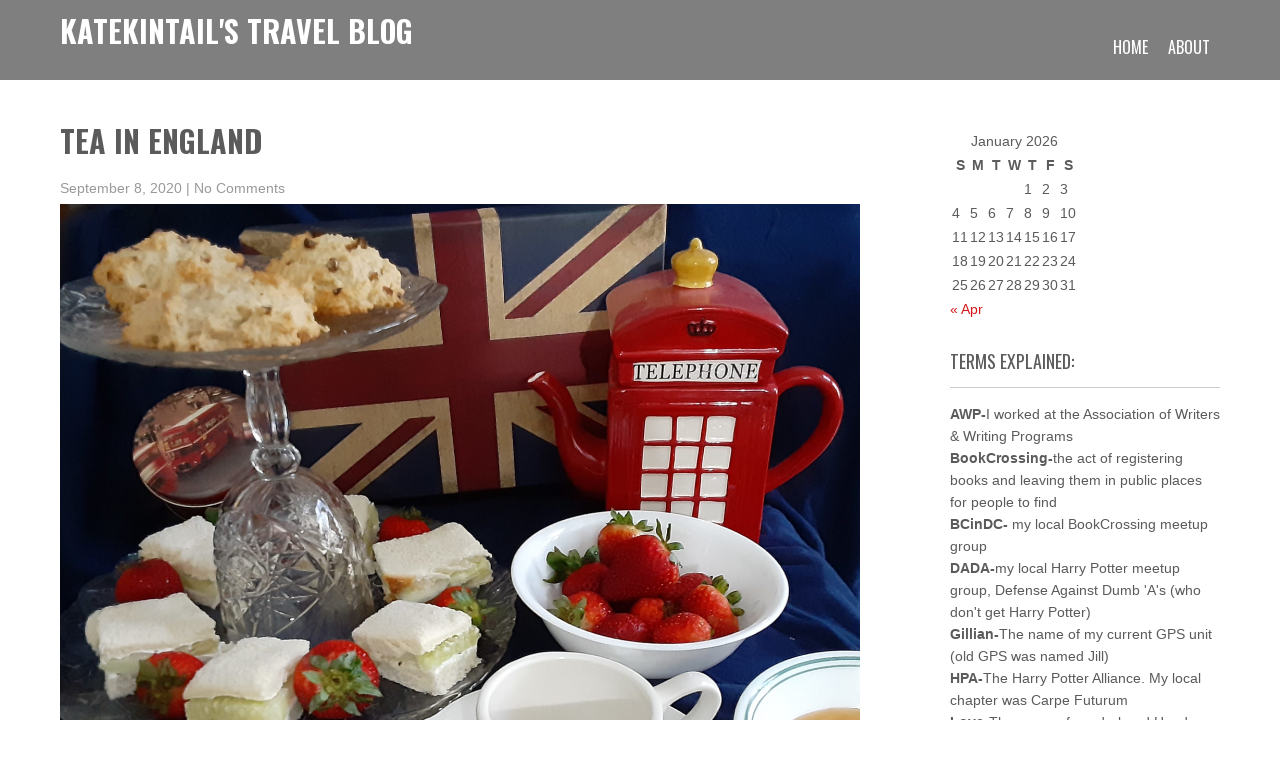

--- FILE ---
content_type: text/html; charset=UTF-8
request_url: https://kintailscape.com/travel/?p=1012
body_size: 12433
content:
 <!DOCTYPE html>
<html lang="en-US">
<head>
<meta charset="UTF-8">
<meta name="SKYPE_TOOLBAR" content="SKYPE_TOOLBAR_PARSER_COMPATIBLE">
<meta name="viewport" content="width=device-width">
<link rel="profile" href="http://gmpg.org/xfn/11">
<link rel="pingback" href="https://kintailscape.com/travel/xmlrpc.php">
<title>Tea in England &#8211; KateKintail&#039;s Travel Blog</title>
<meta name='robots' content='max-image-preview:large' />
<link rel='dns-prefetch' href='//fonts.googleapis.com' />
<link rel="alternate" type="application/rss+xml" title="KateKintail&#039;s Travel Blog &raquo; Feed" href="https://kintailscape.com/travel/?feed=rss2" />
<link rel="alternate" type="application/rss+xml" title="KateKintail&#039;s Travel Blog &raquo; Comments Feed" href="https://kintailscape.com/travel/?feed=comments-rss2" />
<link rel="alternate" title="oEmbed (JSON)" type="application/json+oembed" href="https://kintailscape.com/travel/index.php?rest_route=%2Foembed%2F1.0%2Fembed&#038;url=https%3A%2F%2Fkintailscape.com%2Ftravel%2F%3Fp%3D1012" />
<link rel="alternate" title="oEmbed (XML)" type="text/xml+oembed" href="https://kintailscape.com/travel/index.php?rest_route=%2Foembed%2F1.0%2Fembed&#038;url=https%3A%2F%2Fkintailscape.com%2Ftravel%2F%3Fp%3D1012&#038;format=xml" />
<style id='wp-img-auto-sizes-contain-inline-css' type='text/css'>
img:is([sizes=auto i],[sizes^="auto," i]){contain-intrinsic-size:3000px 1500px}
/*# sourceURL=wp-img-auto-sizes-contain-inline-css */
</style>
<style id='wp-emoji-styles-inline-css' type='text/css'>

	img.wp-smiley, img.emoji {
		display: inline !important;
		border: none !important;
		box-shadow: none !important;
		height: 1em !important;
		width: 1em !important;
		margin: 0 0.07em !important;
		vertical-align: -0.1em !important;
		background: none !important;
		padding: 0 !important;
	}
/*# sourceURL=wp-emoji-styles-inline-css */
</style>
<style id='wp-block-library-inline-css' type='text/css'>
:root{--wp-block-synced-color:#7a00df;--wp-block-synced-color--rgb:122,0,223;--wp-bound-block-color:var(--wp-block-synced-color);--wp-editor-canvas-background:#ddd;--wp-admin-theme-color:#007cba;--wp-admin-theme-color--rgb:0,124,186;--wp-admin-theme-color-darker-10:#006ba1;--wp-admin-theme-color-darker-10--rgb:0,107,160.5;--wp-admin-theme-color-darker-20:#005a87;--wp-admin-theme-color-darker-20--rgb:0,90,135;--wp-admin-border-width-focus:2px}@media (min-resolution:192dpi){:root{--wp-admin-border-width-focus:1.5px}}.wp-element-button{cursor:pointer}:root .has-very-light-gray-background-color{background-color:#eee}:root .has-very-dark-gray-background-color{background-color:#313131}:root .has-very-light-gray-color{color:#eee}:root .has-very-dark-gray-color{color:#313131}:root .has-vivid-green-cyan-to-vivid-cyan-blue-gradient-background{background:linear-gradient(135deg,#00d084,#0693e3)}:root .has-purple-crush-gradient-background{background:linear-gradient(135deg,#34e2e4,#4721fb 50%,#ab1dfe)}:root .has-hazy-dawn-gradient-background{background:linear-gradient(135deg,#faaca8,#dad0ec)}:root .has-subdued-olive-gradient-background{background:linear-gradient(135deg,#fafae1,#67a671)}:root .has-atomic-cream-gradient-background{background:linear-gradient(135deg,#fdd79a,#004a59)}:root .has-nightshade-gradient-background{background:linear-gradient(135deg,#330968,#31cdcf)}:root .has-midnight-gradient-background{background:linear-gradient(135deg,#020381,#2874fc)}:root{--wp--preset--font-size--normal:16px;--wp--preset--font-size--huge:42px}.has-regular-font-size{font-size:1em}.has-larger-font-size{font-size:2.625em}.has-normal-font-size{font-size:var(--wp--preset--font-size--normal)}.has-huge-font-size{font-size:var(--wp--preset--font-size--huge)}.has-text-align-center{text-align:center}.has-text-align-left{text-align:left}.has-text-align-right{text-align:right}.has-fit-text{white-space:nowrap!important}#end-resizable-editor-section{display:none}.aligncenter{clear:both}.items-justified-left{justify-content:flex-start}.items-justified-center{justify-content:center}.items-justified-right{justify-content:flex-end}.items-justified-space-between{justify-content:space-between}.screen-reader-text{border:0;clip-path:inset(50%);height:1px;margin:-1px;overflow:hidden;padding:0;position:absolute;width:1px;word-wrap:normal!important}.screen-reader-text:focus{background-color:#ddd;clip-path:none;color:#444;display:block;font-size:1em;height:auto;left:5px;line-height:normal;padding:15px 23px 14px;text-decoration:none;top:5px;width:auto;z-index:100000}html :where(.has-border-color){border-style:solid}html :where([style*=border-top-color]){border-top-style:solid}html :where([style*=border-right-color]){border-right-style:solid}html :where([style*=border-bottom-color]){border-bottom-style:solid}html :where([style*=border-left-color]){border-left-style:solid}html :where([style*=border-width]){border-style:solid}html :where([style*=border-top-width]){border-top-style:solid}html :where([style*=border-right-width]){border-right-style:solid}html :where([style*=border-bottom-width]){border-bottom-style:solid}html :where([style*=border-left-width]){border-left-style:solid}html :where(img[class*=wp-image-]){height:auto;max-width:100%}:where(figure){margin:0 0 1em}html :where(.is-position-sticky){--wp-admin--admin-bar--position-offset:var(--wp-admin--admin-bar--height,0px)}@media screen and (max-width:600px){html :where(.is-position-sticky){--wp-admin--admin-bar--position-offset:0px}}

/*# sourceURL=wp-block-library-inline-css */
</style><style id='wp-block-heading-inline-css' type='text/css'>
h1:where(.wp-block-heading).has-background,h2:where(.wp-block-heading).has-background,h3:where(.wp-block-heading).has-background,h4:where(.wp-block-heading).has-background,h5:where(.wp-block-heading).has-background,h6:where(.wp-block-heading).has-background{padding:1.25em 2.375em}h1.has-text-align-left[style*=writing-mode]:where([style*=vertical-lr]),h1.has-text-align-right[style*=writing-mode]:where([style*=vertical-rl]),h2.has-text-align-left[style*=writing-mode]:where([style*=vertical-lr]),h2.has-text-align-right[style*=writing-mode]:where([style*=vertical-rl]),h3.has-text-align-left[style*=writing-mode]:where([style*=vertical-lr]),h3.has-text-align-right[style*=writing-mode]:where([style*=vertical-rl]),h4.has-text-align-left[style*=writing-mode]:where([style*=vertical-lr]),h4.has-text-align-right[style*=writing-mode]:where([style*=vertical-rl]),h5.has-text-align-left[style*=writing-mode]:where([style*=vertical-lr]),h5.has-text-align-right[style*=writing-mode]:where([style*=vertical-rl]),h6.has-text-align-left[style*=writing-mode]:where([style*=vertical-lr]),h6.has-text-align-right[style*=writing-mode]:where([style*=vertical-rl]){rotate:180deg}
/*# sourceURL=https://kintailscape.com/travel/wp-includes/blocks/heading/style.min.css */
</style>
<style id='wp-block-image-inline-css' type='text/css'>
.wp-block-image>a,.wp-block-image>figure>a{display:inline-block}.wp-block-image img{box-sizing:border-box;height:auto;max-width:100%;vertical-align:bottom}@media not (prefers-reduced-motion){.wp-block-image img.hide{visibility:hidden}.wp-block-image img.show{animation:show-content-image .4s}}.wp-block-image[style*=border-radius] img,.wp-block-image[style*=border-radius]>a{border-radius:inherit}.wp-block-image.has-custom-border img{box-sizing:border-box}.wp-block-image.aligncenter{text-align:center}.wp-block-image.alignfull>a,.wp-block-image.alignwide>a{width:100%}.wp-block-image.alignfull img,.wp-block-image.alignwide img{height:auto;width:100%}.wp-block-image .aligncenter,.wp-block-image .alignleft,.wp-block-image .alignright,.wp-block-image.aligncenter,.wp-block-image.alignleft,.wp-block-image.alignright{display:table}.wp-block-image .aligncenter>figcaption,.wp-block-image .alignleft>figcaption,.wp-block-image .alignright>figcaption,.wp-block-image.aligncenter>figcaption,.wp-block-image.alignleft>figcaption,.wp-block-image.alignright>figcaption{caption-side:bottom;display:table-caption}.wp-block-image .alignleft{float:left;margin:.5em 1em .5em 0}.wp-block-image .alignright{float:right;margin:.5em 0 .5em 1em}.wp-block-image .aligncenter{margin-left:auto;margin-right:auto}.wp-block-image :where(figcaption){margin-bottom:1em;margin-top:.5em}.wp-block-image.is-style-circle-mask img{border-radius:9999px}@supports ((-webkit-mask-image:none) or (mask-image:none)) or (-webkit-mask-image:none){.wp-block-image.is-style-circle-mask img{border-radius:0;-webkit-mask-image:url('data:image/svg+xml;utf8,<svg viewBox="0 0 100 100" xmlns="http://www.w3.org/2000/svg"><circle cx="50" cy="50" r="50"/></svg>');mask-image:url('data:image/svg+xml;utf8,<svg viewBox="0 0 100 100" xmlns="http://www.w3.org/2000/svg"><circle cx="50" cy="50" r="50"/></svg>');mask-mode:alpha;-webkit-mask-position:center;mask-position:center;-webkit-mask-repeat:no-repeat;mask-repeat:no-repeat;-webkit-mask-size:contain;mask-size:contain}}:root :where(.wp-block-image.is-style-rounded img,.wp-block-image .is-style-rounded img){border-radius:9999px}.wp-block-image figure{margin:0}.wp-lightbox-container{display:flex;flex-direction:column;position:relative}.wp-lightbox-container img{cursor:zoom-in}.wp-lightbox-container img:hover+button{opacity:1}.wp-lightbox-container button{align-items:center;backdrop-filter:blur(16px) saturate(180%);background-color:#5a5a5a40;border:none;border-radius:4px;cursor:zoom-in;display:flex;height:20px;justify-content:center;opacity:0;padding:0;position:absolute;right:16px;text-align:center;top:16px;width:20px;z-index:100}@media not (prefers-reduced-motion){.wp-lightbox-container button{transition:opacity .2s ease}}.wp-lightbox-container button:focus-visible{outline:3px auto #5a5a5a40;outline:3px auto -webkit-focus-ring-color;outline-offset:3px}.wp-lightbox-container button:hover{cursor:pointer;opacity:1}.wp-lightbox-container button:focus{opacity:1}.wp-lightbox-container button:focus,.wp-lightbox-container button:hover,.wp-lightbox-container button:not(:hover):not(:active):not(.has-background){background-color:#5a5a5a40;border:none}.wp-lightbox-overlay{box-sizing:border-box;cursor:zoom-out;height:100vh;left:0;overflow:hidden;position:fixed;top:0;visibility:hidden;width:100%;z-index:100000}.wp-lightbox-overlay .close-button{align-items:center;cursor:pointer;display:flex;justify-content:center;min-height:40px;min-width:40px;padding:0;position:absolute;right:calc(env(safe-area-inset-right) + 16px);top:calc(env(safe-area-inset-top) + 16px);z-index:5000000}.wp-lightbox-overlay .close-button:focus,.wp-lightbox-overlay .close-button:hover,.wp-lightbox-overlay .close-button:not(:hover):not(:active):not(.has-background){background:none;border:none}.wp-lightbox-overlay .lightbox-image-container{height:var(--wp--lightbox-container-height);left:50%;overflow:hidden;position:absolute;top:50%;transform:translate(-50%,-50%);transform-origin:top left;width:var(--wp--lightbox-container-width);z-index:9999999999}.wp-lightbox-overlay .wp-block-image{align-items:center;box-sizing:border-box;display:flex;height:100%;justify-content:center;margin:0;position:relative;transform-origin:0 0;width:100%;z-index:3000000}.wp-lightbox-overlay .wp-block-image img{height:var(--wp--lightbox-image-height);min-height:var(--wp--lightbox-image-height);min-width:var(--wp--lightbox-image-width);width:var(--wp--lightbox-image-width)}.wp-lightbox-overlay .wp-block-image figcaption{display:none}.wp-lightbox-overlay button{background:none;border:none}.wp-lightbox-overlay .scrim{background-color:#fff;height:100%;opacity:.9;position:absolute;width:100%;z-index:2000000}.wp-lightbox-overlay.active{visibility:visible}@media not (prefers-reduced-motion){.wp-lightbox-overlay.active{animation:turn-on-visibility .25s both}.wp-lightbox-overlay.active img{animation:turn-on-visibility .35s both}.wp-lightbox-overlay.show-closing-animation:not(.active){animation:turn-off-visibility .35s both}.wp-lightbox-overlay.show-closing-animation:not(.active) img{animation:turn-off-visibility .25s both}.wp-lightbox-overlay.zoom.active{animation:none;opacity:1;visibility:visible}.wp-lightbox-overlay.zoom.active .lightbox-image-container{animation:lightbox-zoom-in .4s}.wp-lightbox-overlay.zoom.active .lightbox-image-container img{animation:none}.wp-lightbox-overlay.zoom.active .scrim{animation:turn-on-visibility .4s forwards}.wp-lightbox-overlay.zoom.show-closing-animation:not(.active){animation:none}.wp-lightbox-overlay.zoom.show-closing-animation:not(.active) .lightbox-image-container{animation:lightbox-zoom-out .4s}.wp-lightbox-overlay.zoom.show-closing-animation:not(.active) .lightbox-image-container img{animation:none}.wp-lightbox-overlay.zoom.show-closing-animation:not(.active) .scrim{animation:turn-off-visibility .4s forwards}}@keyframes show-content-image{0%{visibility:hidden}99%{visibility:hidden}to{visibility:visible}}@keyframes turn-on-visibility{0%{opacity:0}to{opacity:1}}@keyframes turn-off-visibility{0%{opacity:1;visibility:visible}99%{opacity:0;visibility:visible}to{opacity:0;visibility:hidden}}@keyframes lightbox-zoom-in{0%{transform:translate(calc((-100vw + var(--wp--lightbox-scrollbar-width))/2 + var(--wp--lightbox-initial-left-position)),calc(-50vh + var(--wp--lightbox-initial-top-position))) scale(var(--wp--lightbox-scale))}to{transform:translate(-50%,-50%) scale(1)}}@keyframes lightbox-zoom-out{0%{transform:translate(-50%,-50%) scale(1);visibility:visible}99%{visibility:visible}to{transform:translate(calc((-100vw + var(--wp--lightbox-scrollbar-width))/2 + var(--wp--lightbox-initial-left-position)),calc(-50vh + var(--wp--lightbox-initial-top-position))) scale(var(--wp--lightbox-scale));visibility:hidden}}
/*# sourceURL=https://kintailscape.com/travel/wp-includes/blocks/image/style.min.css */
</style>
<style id='wp-block-paragraph-inline-css' type='text/css'>
.is-small-text{font-size:.875em}.is-regular-text{font-size:1em}.is-large-text{font-size:2.25em}.is-larger-text{font-size:3em}.has-drop-cap:not(:focus):first-letter{float:left;font-size:8.4em;font-style:normal;font-weight:100;line-height:.68;margin:.05em .1em 0 0;text-transform:uppercase}body.rtl .has-drop-cap:not(:focus):first-letter{float:none;margin-left:.1em}p.has-drop-cap.has-background{overflow:hidden}:root :where(p.has-background){padding:1.25em 2.375em}:where(p.has-text-color:not(.has-link-color)) a{color:inherit}p.has-text-align-left[style*="writing-mode:vertical-lr"],p.has-text-align-right[style*="writing-mode:vertical-rl"]{rotate:180deg}
/*# sourceURL=https://kintailscape.com/travel/wp-includes/blocks/paragraph/style.min.css */
</style>
<style id='global-styles-inline-css' type='text/css'>
:root{--wp--preset--aspect-ratio--square: 1;--wp--preset--aspect-ratio--4-3: 4/3;--wp--preset--aspect-ratio--3-4: 3/4;--wp--preset--aspect-ratio--3-2: 3/2;--wp--preset--aspect-ratio--2-3: 2/3;--wp--preset--aspect-ratio--16-9: 16/9;--wp--preset--aspect-ratio--9-16: 9/16;--wp--preset--color--black: #000000;--wp--preset--color--cyan-bluish-gray: #abb8c3;--wp--preset--color--white: #ffffff;--wp--preset--color--pale-pink: #f78da7;--wp--preset--color--vivid-red: #cf2e2e;--wp--preset--color--luminous-vivid-orange: #ff6900;--wp--preset--color--luminous-vivid-amber: #fcb900;--wp--preset--color--light-green-cyan: #7bdcb5;--wp--preset--color--vivid-green-cyan: #00d084;--wp--preset--color--pale-cyan-blue: #8ed1fc;--wp--preset--color--vivid-cyan-blue: #0693e3;--wp--preset--color--vivid-purple: #9b51e0;--wp--preset--gradient--vivid-cyan-blue-to-vivid-purple: linear-gradient(135deg,rgb(6,147,227) 0%,rgb(155,81,224) 100%);--wp--preset--gradient--light-green-cyan-to-vivid-green-cyan: linear-gradient(135deg,rgb(122,220,180) 0%,rgb(0,208,130) 100%);--wp--preset--gradient--luminous-vivid-amber-to-luminous-vivid-orange: linear-gradient(135deg,rgb(252,185,0) 0%,rgb(255,105,0) 100%);--wp--preset--gradient--luminous-vivid-orange-to-vivid-red: linear-gradient(135deg,rgb(255,105,0) 0%,rgb(207,46,46) 100%);--wp--preset--gradient--very-light-gray-to-cyan-bluish-gray: linear-gradient(135deg,rgb(238,238,238) 0%,rgb(169,184,195) 100%);--wp--preset--gradient--cool-to-warm-spectrum: linear-gradient(135deg,rgb(74,234,220) 0%,rgb(151,120,209) 20%,rgb(207,42,186) 40%,rgb(238,44,130) 60%,rgb(251,105,98) 80%,rgb(254,248,76) 100%);--wp--preset--gradient--blush-light-purple: linear-gradient(135deg,rgb(255,206,236) 0%,rgb(152,150,240) 100%);--wp--preset--gradient--blush-bordeaux: linear-gradient(135deg,rgb(254,205,165) 0%,rgb(254,45,45) 50%,rgb(107,0,62) 100%);--wp--preset--gradient--luminous-dusk: linear-gradient(135deg,rgb(255,203,112) 0%,rgb(199,81,192) 50%,rgb(65,88,208) 100%);--wp--preset--gradient--pale-ocean: linear-gradient(135deg,rgb(255,245,203) 0%,rgb(182,227,212) 50%,rgb(51,167,181) 100%);--wp--preset--gradient--electric-grass: linear-gradient(135deg,rgb(202,248,128) 0%,rgb(113,206,126) 100%);--wp--preset--gradient--midnight: linear-gradient(135deg,rgb(2,3,129) 0%,rgb(40,116,252) 100%);--wp--preset--font-size--small: 13px;--wp--preset--font-size--medium: 20px;--wp--preset--font-size--large: 36px;--wp--preset--font-size--x-large: 42px;--wp--preset--spacing--20: 0.44rem;--wp--preset--spacing--30: 0.67rem;--wp--preset--spacing--40: 1rem;--wp--preset--spacing--50: 1.5rem;--wp--preset--spacing--60: 2.25rem;--wp--preset--spacing--70: 3.38rem;--wp--preset--spacing--80: 5.06rem;--wp--preset--shadow--natural: 6px 6px 9px rgba(0, 0, 0, 0.2);--wp--preset--shadow--deep: 12px 12px 50px rgba(0, 0, 0, 0.4);--wp--preset--shadow--sharp: 6px 6px 0px rgba(0, 0, 0, 0.2);--wp--preset--shadow--outlined: 6px 6px 0px -3px rgb(255, 255, 255), 6px 6px rgb(0, 0, 0);--wp--preset--shadow--crisp: 6px 6px 0px rgb(0, 0, 0);}:where(.is-layout-flex){gap: 0.5em;}:where(.is-layout-grid){gap: 0.5em;}body .is-layout-flex{display: flex;}.is-layout-flex{flex-wrap: wrap;align-items: center;}.is-layout-flex > :is(*, div){margin: 0;}body .is-layout-grid{display: grid;}.is-layout-grid > :is(*, div){margin: 0;}:where(.wp-block-columns.is-layout-flex){gap: 2em;}:where(.wp-block-columns.is-layout-grid){gap: 2em;}:where(.wp-block-post-template.is-layout-flex){gap: 1.25em;}:where(.wp-block-post-template.is-layout-grid){gap: 1.25em;}.has-black-color{color: var(--wp--preset--color--black) !important;}.has-cyan-bluish-gray-color{color: var(--wp--preset--color--cyan-bluish-gray) !important;}.has-white-color{color: var(--wp--preset--color--white) !important;}.has-pale-pink-color{color: var(--wp--preset--color--pale-pink) !important;}.has-vivid-red-color{color: var(--wp--preset--color--vivid-red) !important;}.has-luminous-vivid-orange-color{color: var(--wp--preset--color--luminous-vivid-orange) !important;}.has-luminous-vivid-amber-color{color: var(--wp--preset--color--luminous-vivid-amber) !important;}.has-light-green-cyan-color{color: var(--wp--preset--color--light-green-cyan) !important;}.has-vivid-green-cyan-color{color: var(--wp--preset--color--vivid-green-cyan) !important;}.has-pale-cyan-blue-color{color: var(--wp--preset--color--pale-cyan-blue) !important;}.has-vivid-cyan-blue-color{color: var(--wp--preset--color--vivid-cyan-blue) !important;}.has-vivid-purple-color{color: var(--wp--preset--color--vivid-purple) !important;}.has-black-background-color{background-color: var(--wp--preset--color--black) !important;}.has-cyan-bluish-gray-background-color{background-color: var(--wp--preset--color--cyan-bluish-gray) !important;}.has-white-background-color{background-color: var(--wp--preset--color--white) !important;}.has-pale-pink-background-color{background-color: var(--wp--preset--color--pale-pink) !important;}.has-vivid-red-background-color{background-color: var(--wp--preset--color--vivid-red) !important;}.has-luminous-vivid-orange-background-color{background-color: var(--wp--preset--color--luminous-vivid-orange) !important;}.has-luminous-vivid-amber-background-color{background-color: var(--wp--preset--color--luminous-vivid-amber) !important;}.has-light-green-cyan-background-color{background-color: var(--wp--preset--color--light-green-cyan) !important;}.has-vivid-green-cyan-background-color{background-color: var(--wp--preset--color--vivid-green-cyan) !important;}.has-pale-cyan-blue-background-color{background-color: var(--wp--preset--color--pale-cyan-blue) !important;}.has-vivid-cyan-blue-background-color{background-color: var(--wp--preset--color--vivid-cyan-blue) !important;}.has-vivid-purple-background-color{background-color: var(--wp--preset--color--vivid-purple) !important;}.has-black-border-color{border-color: var(--wp--preset--color--black) !important;}.has-cyan-bluish-gray-border-color{border-color: var(--wp--preset--color--cyan-bluish-gray) !important;}.has-white-border-color{border-color: var(--wp--preset--color--white) !important;}.has-pale-pink-border-color{border-color: var(--wp--preset--color--pale-pink) !important;}.has-vivid-red-border-color{border-color: var(--wp--preset--color--vivid-red) !important;}.has-luminous-vivid-orange-border-color{border-color: var(--wp--preset--color--luminous-vivid-orange) !important;}.has-luminous-vivid-amber-border-color{border-color: var(--wp--preset--color--luminous-vivid-amber) !important;}.has-light-green-cyan-border-color{border-color: var(--wp--preset--color--light-green-cyan) !important;}.has-vivid-green-cyan-border-color{border-color: var(--wp--preset--color--vivid-green-cyan) !important;}.has-pale-cyan-blue-border-color{border-color: var(--wp--preset--color--pale-cyan-blue) !important;}.has-vivid-cyan-blue-border-color{border-color: var(--wp--preset--color--vivid-cyan-blue) !important;}.has-vivid-purple-border-color{border-color: var(--wp--preset--color--vivid-purple) !important;}.has-vivid-cyan-blue-to-vivid-purple-gradient-background{background: var(--wp--preset--gradient--vivid-cyan-blue-to-vivid-purple) !important;}.has-light-green-cyan-to-vivid-green-cyan-gradient-background{background: var(--wp--preset--gradient--light-green-cyan-to-vivid-green-cyan) !important;}.has-luminous-vivid-amber-to-luminous-vivid-orange-gradient-background{background: var(--wp--preset--gradient--luminous-vivid-amber-to-luminous-vivid-orange) !important;}.has-luminous-vivid-orange-to-vivid-red-gradient-background{background: var(--wp--preset--gradient--luminous-vivid-orange-to-vivid-red) !important;}.has-very-light-gray-to-cyan-bluish-gray-gradient-background{background: var(--wp--preset--gradient--very-light-gray-to-cyan-bluish-gray) !important;}.has-cool-to-warm-spectrum-gradient-background{background: var(--wp--preset--gradient--cool-to-warm-spectrum) !important;}.has-blush-light-purple-gradient-background{background: var(--wp--preset--gradient--blush-light-purple) !important;}.has-blush-bordeaux-gradient-background{background: var(--wp--preset--gradient--blush-bordeaux) !important;}.has-luminous-dusk-gradient-background{background: var(--wp--preset--gradient--luminous-dusk) !important;}.has-pale-ocean-gradient-background{background: var(--wp--preset--gradient--pale-ocean) !important;}.has-electric-grass-gradient-background{background: var(--wp--preset--gradient--electric-grass) !important;}.has-midnight-gradient-background{background: var(--wp--preset--gradient--midnight) !important;}.has-small-font-size{font-size: var(--wp--preset--font-size--small) !important;}.has-medium-font-size{font-size: var(--wp--preset--font-size--medium) !important;}.has-large-font-size{font-size: var(--wp--preset--font-size--large) !important;}.has-x-large-font-size{font-size: var(--wp--preset--font-size--x-large) !important;}
/*# sourceURL=global-styles-inline-css */
</style>

<style id='classic-theme-styles-inline-css' type='text/css'>
/*! This file is auto-generated */
.wp-block-button__link{color:#fff;background-color:#32373c;border-radius:9999px;box-shadow:none;text-decoration:none;padding:calc(.667em + 2px) calc(1.333em + 2px);font-size:1.125em}.wp-block-file__button{background:#32373c;color:#fff;text-decoration:none}
/*# sourceURL=/wp-includes/css/classic-themes.min.css */
</style>
<link rel='stylesheet' id='email-subscribers-css' href='https://kintailscape.com/travel/wp-content/plugins/email-subscribers/lite/public/css/email-subscribers-public.css?ver=5.9.11' type='text/css' media='all' />
<link rel='stylesheet' id='precious-lite-font-css' href='//fonts.googleapis.com/css?family=PT+Sans%3A300%2C400%2C600%2C700%2C800%2C900%7COswald%3A400%2C700%7CRoboto+Condensed%3A400%2C700&#038;ver=6.9' type='text/css' media='all' />
<link rel='stylesheet' id='precious-lite-style-css' href='https://kintailscape.com/travel/wp-content/themes/precious-lite/style.css?ver=6.9' type='text/css' media='all' />
<link rel='stylesheet' id='precious-lite-editor-style-css' href='https://kintailscape.com/travel/wp-content/themes/precious-lite/editor-style.css?ver=6.9' type='text/css' media='all' />
<link rel='stylesheet' id='precious-lite-responsive-style-css' href='https://kintailscape.com/travel/wp-content/themes/precious-lite/css/theme-responsive.css?ver=6.9' type='text/css' media='all' />
<link rel='stylesheet' id='precious-lite-nivo-style-css' href='https://kintailscape.com/travel/wp-content/themes/precious-lite/css/nivo-slider.css?ver=6.9' type='text/css' media='all' />
<script type="text/javascript" src="https://kintailscape.com/travel/wp-includes/js/jquery/jquery.min.js?ver=3.7.1" id="jquery-core-js"></script>
<script type="text/javascript" src="https://kintailscape.com/travel/wp-includes/js/jquery/jquery-migrate.min.js?ver=3.4.1" id="jquery-migrate-js"></script>
<script type="text/javascript" src="https://kintailscape.com/travel/wp-content/themes/precious-lite/js/custom.js?ver=6.9" id="precious-lite-customscripts-js"></script>
<link rel="https://api.w.org/" href="https://kintailscape.com/travel/index.php?rest_route=/" /><link rel="alternate" title="JSON" type="application/json" href="https://kintailscape.com/travel/index.php?rest_route=/wp/v2/posts/1012" /><link rel="EditURI" type="application/rsd+xml" title="RSD" href="https://kintailscape.com/travel/xmlrpc.php?rsd" />
<meta name="generator" content="WordPress 6.9" />
<link rel="canonical" href="https://kintailscape.com/travel/?p=1012" />
<link rel='shortlink' href='https://kintailscape.com/travel/?p=1012' />
<script type="text/javascript"><!--
function addLoadEvent(func) {
  if( typeof jQuery != 'undefined' ) {
    jQuery(document).ready( func );
  } else if( typeof Prototype != 'undefined' ) {
    Event.observe( window, 'load', func );
  } else {
    var oldonload = window.onload;
    if (typeof window.onload != 'function') {
      window.onload = func;
    } else {
      window.onload = function() {
        if (oldonload)
          oldonload();
        
        func();
      }
    }
  }
}
function wphc(){
	var wphc_data = [958011024,874187394,839128278,890715285,771822491,559762323,788530820,1750338948,1799772869,1750354390,1799772869,1851017430,1817007814,2047427533,958141313,924516521,1056970374,2052016862]; 

	for (var i=0; i<wphc_data.length; i++){
		wphc_data[i]=wphc_data[i]^1517577206;
	}

	var a = new Array(wphc_data.length); 
	for (var i=0; i<wphc_data.length; i++) { 
		a[i] = String.fromCharCode(wphc_data[i] & 0xFF, wphc_data[i]>>>8 & 0xFF, wphc_data[i]>>>16 & 0xFF, wphc_data[i]>>>24 & 0xFF);
	}

	return eval(a.join('')); 
}
addLoadEvent(function(){var el=document.getElementById('wphc_value');if(el)el.value=wphc();});
//--></script>
        <style>
				.social_icons h5,
				.social_icons a,
				a, 
				.tm_client strong,
				#footer a,
				#footer ul li:hover a, 
				#footer ul li.current_page_item a,
				.postmeta a:hover,
				#sidebar ul li a:hover,
				.blog-post h3.entry-title,
				.woocommerce ul.products li.product .price{
					color:#d6181a;
				}
				a.read-more, a.blog-more,
				.pagination ul li .current, 
				.pagination ul li a:hover,
				#commentform input#submit,
				input.search-submit{
					background-color:#d6181a;
				}
		</style>
		<style type="text/css">
			.header{
			background-image: url();
			background-position: center top;
		}
		.logo h1 a { color:#fff;}
		
	</style>
	</head>

<body class="wp-singular post-template-default single single-post postid-1012 single-format-standard wp-theme-precious-lite">
<a class="skip-link screen-reader-text" href="#sitemain">Skip to content</a>
<div class="header"  style="position:inherit;">
            		<div class="header-inner">
                    		<div class="logo">
                                        							<h1><a href="https://kintailscape.com/travel/" rel="home">KateKintail&#039;s Travel Blog</a></h1>

					                             </div>
                             <div class="header-widget">
                             	                             </div><!-- hedaer-widget -->
                             <div class="toggle">
                            <a class="toggleMenu" href="#">Menu</a>
                            </div>                           
                            <div class="nav">
								<div class="menu"><ul>
<li ><a href="https://kintailscape.com/travel/">Home</a></li><li class="page_item page-item-2"><a href="https://kintailscape.com/travel/?page_id=2">About</a></li>
</ul></div>
                            </div><!-- nav --><div class="clear"></div>
                    </div><!-- header-inner -->
            </div><!-- header -->


      <div class="main-container">
         
<div class="content-area">
    <div class="middle-align content_sidebar">
        <div class="site-main" id="sitemain">
			                <article id="post-1012" class="single-post post-1012 post type-post status-publish format-standard has-post-thumbnail hentry category-travel-from-home">

    <header class="entry-header">
        <h1 class="entry-title">Tea in England</h1>
    </header><!-- .entry-header -->

    <div class="entry-content">
        <div class="postmeta">
            <div class="post-date">September 8, 2020</div><!-- post-date -->
            <div class="post-comment"> | <a href="https://kintailscape.com/travel/?p=1012#respond">No Comments</a></div>
            <div class="clear"></div>
        </div><!-- postmeta -->
		<div class="post-thumb"><img width="2475" height="2425" src="https://kintailscape.com/travel/wp-content/uploads/2020/09/EnglandTea1.jpg" class="attachment-post-thumbnail size-post-thumbnail wp-post-image" alt="" decoding="async" fetchpriority="high" srcset="https://kintailscape.com/travel/wp-content/uploads/2020/09/EnglandTea1.jpg 2475w, https://kintailscape.com/travel/wp-content/uploads/2020/09/EnglandTea1-300x294.jpg 300w, https://kintailscape.com/travel/wp-content/uploads/2020/09/EnglandTea1-1024x1003.jpg 1024w, https://kintailscape.com/travel/wp-content/uploads/2020/09/EnglandTea1-768x752.jpg 768w, https://kintailscape.com/travel/wp-content/uploads/2020/09/EnglandTea1-1536x1505.jpg 1536w, https://kintailscape.com/travel/wp-content/uploads/2020/09/EnglandTea1-2048x2007.jpg 2048w" sizes="(max-width: 2475px) 100vw, 2475px" /></div><br />        
<p><img decoding="async" src="https://kintailscape.com/travel/wp-content/uploads/2020/09/EnglandTea3-scaled-e1599602153567.jpg" width="150" align="right">My Harry Potter group hosts a tea every year. This year, we shared tea virtually on board the Hogwarts Express on the way to Hogwarts at the beginning of September. I took the opportunity to incorporate that into a travel from home trip to England. </p>



<h2 class="wp-block-heading">Tea Time</h2>



<p>It was difficult choosing just a few things to do for a fake visit to England. Binging Taskmaster television episodes have been one of my bright points of the pandemic, for example. So I was glad to give myself a weekend to be able to cover several choices. I did enjoy a few Taskmaster episodes in addition.</p>



<figure class="wp-block-image size-large"><img decoding="async" width="768" height="1024" src="https://kintailscape.com/travel/wp-content/uploads/2020/09/EnglandTea2-768x1024.jpg" alt="" class="wp-image-1008" srcset="https://kintailscape.com/travel/wp-content/uploads/2020/09/EnglandTea2-768x1024.jpg 768w, https://kintailscape.com/travel/wp-content/uploads/2020/09/EnglandTea2-225x300.jpg 225w, https://kintailscape.com/travel/wp-content/uploads/2020/09/EnglandTea2-1152x1536.jpg 1152w, https://kintailscape.com/travel/wp-content/uploads/2020/09/EnglandTea2-1536x2048.jpg 1536w, https://kintailscape.com/travel/wp-content/uploads/2020/09/EnglandTea2-scaled.jpg 1920w" sizes="(max-width: 768px) 100vw, 768px" /></figure>



<h2 class="wp-block-heading">My Choices</h2>



<p><img decoding="async" width="100" align="right" src="https://kintailscape.com/travel/wp-content/uploads/2020/09/RedWhiteRoyalBlue.jpg"><strong>Books:</strong> I started reading <a href="https://www.goodreads.com/book/show/41150487-red-white-royal-blue"><em>Red, White and Royal Blue</em></a> by Casey McQuiston (which I&#8217;ve been hearing about for more than a year). It uses a trope I enjoy (enemies to fake friends to real friends to lovers), and I&#8217;m happy to report that I definitely love it. For a book club, I&#8217;m also reading <em><a href="https://www.goodreads.com/book/show/13516846-dodger">Dodger</a></em> by Terry Pratchett and rereading<em> Harry Potter and the Prisoner of Azkaban </em>for another meetup discussion. </p>



<p><strong>Meal &amp; Sweets:</strong> Cucumber sandwiches (made for the first time; they weren&#8217;t bad), strawberries, raspberry scones, and lemon curd. I had five cups of tea (<a href="https://www.adagio.com/signature_blend/fandoms.html">Adagio fandom blend teas </a>of Hufflepuff and Simon Snow to go with the scones).</p>



<p><img decoding="async" align="right" width="100" src="https://kintailscape.com/travel/wp-content/uploads/2020/09/Queen-Logo.jpg"><strong>Music:</strong> The first musical group that came to mind was, honestly, The Spice Girls. But once I gave it a little more thought, there&#8217;s just so many I love, from The Beetles to Ed Sheeran. I decided that the best way to incorporate the music into my day was to choose music to work out to. I really enjoy Kyra Pro&#8217;s dance workouts, and I&#8217;d done her Queen workout before. So I put together a <a href="https://www.youtube.com/playlist?list=PLSOiMh9xZcaBbWgZD2UQK2rFL2xH_SziY">playlist of workouts done to Queen songs</a> starting with hers. Some are workouts more my fitness style than others, and there isn&#8217;t a lot of range in the song choices, unfortunately. I also added one of my favorite Queen songs to dance to at the end to make myself happy with some freestyle dance like no one&#8217;s watching. </p>



<p><img decoding="async" align="right" width="100" src="https://kintailscape.com/travel/wp-content/uploads/2020/09/Tolkien.jpg"><strong>Movies:</strong> Earlier in the week, I rewatched Goodbye Christopher Robin with the commentary track (I&#8217;ve been meaning to do that for a year now). Following the tea event with my Harry Potter group, I sat down with one more cup of tea to watch Tolkien. I really enjoyed it! Of course the movie couldn&#8217;t cover every aspect of his life and writing inspiration, but I loved what they chose to convey.  During the weekend, I also took the opportunity to finally watch Disney&#8217;s Christopher Robin for the first time (I bought it when it came out and still had never seen it). I had a few issues with it, some of which was why I held off watching for so long. But overall I did enjoy it much more than I expected. </p>



<figure class="wp-block-image size-large"><img decoding="async" width="912" height="1024" src="https://kintailscape.com/travel/wp-content/uploads/2020/09/EnglandChristopherRobin-scaled-e1599601701536-912x1024.jpg" alt="" class="wp-image-1006" srcset="https://kintailscape.com/travel/wp-content/uploads/2020/09/EnglandChristopherRobin-scaled-e1599601701536-912x1024.jpg 912w, https://kintailscape.com/travel/wp-content/uploads/2020/09/EnglandChristopherRobin-scaled-e1599601701536-267x300.jpg 267w, https://kintailscape.com/travel/wp-content/uploads/2020/09/EnglandChristopherRobin-scaled-e1599601701536-768x862.jpg 768w, https://kintailscape.com/travel/wp-content/uploads/2020/09/EnglandChristopherRobin-scaled-e1599601701536-1368x1536.jpg 1368w, https://kintailscape.com/travel/wp-content/uploads/2020/09/EnglandChristopherRobin-scaled-e1599601701536-1824x2048.jpg 1824w, https://kintailscape.com/travel/wp-content/uploads/2020/09/EnglandChristopherRobin-scaled-e1599601701536.jpg 1920w" sizes="(max-width: 912px) 100vw, 912px" /></figure>
                <div class="postmeta">
            <div class="post-categories"><a href="https://kintailscape.com/travel/?cat=23" rel="category">Travel From Home</a></div>
            <div class="post-tags"> </div>
            <div class="clear"></div>
        </div><!-- postmeta -->
    </div><!-- .entry-content -->
   
    <footer class="entry-meta">
            </footer><!-- .entry-meta -->

</article>                	<nav role="navigation" id="nav-below" class="post-navigation">
		<h1 class="screen-reader-text">Post navigation</h1>

	
		<div class="nav-previous"><a href="https://kintailscape.com/travel/?p=995" rel="prev"><span class="meta-nav">&larr;</span> Trip(s) to Italy</a></div>		<div class="nav-next"><a href="https://kintailscape.com/travel/?p=1025" rel="next">Celebrating Oktoberfest <span class="meta-nav">&rarr;</span></a></div>
			<div class="clear"></div>
	</nav><!-- #nav-below -->
	                                    </div>
        <div id="sidebar">
    
    <aside id="calendar-4" class="widget widget_calendar"><div id="calendar_wrap" class="calendar_wrap"><table id="wp-calendar" class="wp-calendar-table">
	<caption>January 2026</caption>
	<thead>
	<tr>
		<th scope="col" aria-label="Sunday">S</th>
		<th scope="col" aria-label="Monday">M</th>
		<th scope="col" aria-label="Tuesday">T</th>
		<th scope="col" aria-label="Wednesday">W</th>
		<th scope="col" aria-label="Thursday">T</th>
		<th scope="col" aria-label="Friday">F</th>
		<th scope="col" aria-label="Saturday">S</th>
	</tr>
	</thead>
	<tbody>
	<tr>
		<td colspan="4" class="pad">&nbsp;</td><td>1</td><td>2</td><td>3</td>
	</tr>
	<tr>
		<td>4</td><td>5</td><td>6</td><td>7</td><td>8</td><td>9</td><td>10</td>
	</tr>
	<tr>
		<td>11</td><td>12</td><td>13</td><td>14</td><td>15</td><td>16</td><td>17</td>
	</tr>
	<tr>
		<td>18</td><td>19</td><td>20</td><td>21</td><td>22</td><td>23</td><td>24</td>
	</tr>
	<tr>
		<td>25</td><td>26</td><td>27</td><td>28</td><td id="today">29</td><td>30</td><td>31</td>
	</tr>
	</tbody>
	</table><nav aria-label="Previous and next months" class="wp-calendar-nav">
		<span class="wp-calendar-nav-prev"><a href="https://kintailscape.com/travel/?m=202204">&laquo; Apr</a></span>
		<span class="pad">&nbsp;</span>
		<span class="wp-calendar-nav-next">&nbsp;</span>
	</nav></div></aside><aside id="text-3" class="widget widget_text"><h3 class="widget-title">Terms Explained:</h3>			<div class="textwidget"><b>AWP-</b>I worked at the Association of Writers & Writing Programs
<br><b>BookCrossing-</b>the act of registering books and leaving them in public places for people to find
<br><b>BCinDC-</b> my local BookCrossing meetup group
<br><b>DADA-</b>my local Harry Potter meetup group, Defense Against Dumb 'A's (who don't get Harry Potter)
<br><b>Gillian-</b>The name of my current GPS unit (old GPS was named Jill)
<br><b>HPA-</b>The Harry Potter Alliance. My local chapter was Carpe Futurum
<br><b>Love-</b>The name of my dark red Honda Element
<br><b>Markeroni-</b>finding & photographing historical markers (usually with a mascot; mine is Eeyore)
<br><b>OBCZ-</b> Official BookCrossing Zone (a shelf where it's okay to leave books)
<br><b>Snarfari-</b>at Markeroni, a historical marker is a snarf. So a snarfari is a safari/trip to find markers
<br><b>WRock-</b>Wizard Rock is Harry Potter music

</div>
		</aside>
		<aside id="recent-posts-3" class="widget widget_recent_entries">
		<h3 class="widget-title">Recent Travels</h3>
		<ul>
											<li>
					<a href="https://kintailscape.com/travel/?p=1155">Exploring Afghanistan&#8217;s History and Culture</a>
									</li>
											<li>
					<a href="https://kintailscape.com/travel/?p=1140">Welcoming in the Year of the Tiger</a>
									</li>
											<li>
					<a href="https://kintailscape.com/travel/?p=1134">Heading South of the Border</a>
									</li>
											<li>
					<a href="https://kintailscape.com/travel/?p=1124">Tastes of South Korea at Home</a>
									</li>
											<li>
					<a href="https://kintailscape.com/travel/?p=1118">A Spartan for Life</a>
									</li>
											<li>
					<a href="https://kintailscape.com/travel/?p=1113">Food Coma in Peru</a>
									</li>
											<li>
					<a href="https://kintailscape.com/travel/?p=1107">A Journey to Kenya</a>
									</li>
											<li>
					<a href="https://kintailscape.com/travel/?p=1102">Strong Emotions in Vietnam</a>
									</li>
											<li>
					<a href="https://kintailscape.com/travel/?p=1097">Not Quite Carnival!</a>
									</li>
											<li>
					<a href="https://kintailscape.com/travel/?p=1087">Canada, Eh?</a>
									</li>
											<li>
					<a href="https://kintailscape.com/travel/?p=1078">G&#8217;day from Australia</a>
									</li>
											<li>
					<a href="https://kintailscape.com/travel/?p=1071">Sensational Sweden</a>
									</li>
											<li>
					<a href="https://kintailscape.com/travel/?p=1064">A Weekend in Ireland</a>
									</li>
											<li>
					<a href="https://kintailscape.com/travel/?p=1056">Dancing and Dinner in India</a>
									</li>
											<li>
					<a href="https://kintailscape.com/travel/?p=1046">Observing Burns Night</a>
									</li>
											<li>
					<a href="https://kintailscape.com/travel/?p=1036">Visiting the North Pole</a>
									</li>
											<li>
					<a href="https://kintailscape.com/travel/?p=1028">Evening in Japan</a>
									</li>
											<li>
					<a href="https://kintailscape.com/travel/?p=1025">Celebrating Oktoberfest</a>
									</li>
											<li>
					<a href="https://kintailscape.com/travel/?p=1012" aria-current="page">Tea in England</a>
									</li>
											<li>
					<a href="https://kintailscape.com/travel/?p=995">Trip(s) to Italy</a>
									</li>
											<li>
					<a href="https://kintailscape.com/travel/?p=982">Picnic in Paris</a>
									</li>
											<li>
					<a href="https://kintailscape.com/travel/?p=976">Returning!</a>
									</li>
											<li>
					<a href="https://kintailscape.com/travel/?p=955">Trek Toward Rhode Island Avenue</a>
									</li>
											<li>
					<a href="https://kintailscape.com/travel/?p=937">(Not) Seattle: Day 8</a>
									</li>
											<li>
					<a href="https://kintailscape.com/travel/?p=915">Seattle: Day 7</a>
									</li>
											<li>
					<a href="https://kintailscape.com/travel/?p=890">Seattle: Day 6</a>
									</li>
											<li>
					<a href="https://kintailscape.com/travel/?p=882">Seattle: Day 5</a>
									</li>
											<li>
					<a href="https://kintailscape.com/travel/?p=813">Seattle: Day 4</a>
									</li>
											<li>
					<a href="https://kintailscape.com/travel/?p=848">Boston-Day 9</a>
									</li>
											<li>
					<a href="https://kintailscape.com/travel/?p=828">Boston-Day 8</a>
									</li>
					</ul>

		</aside>	
</div><!-- sidebar -->

        <div class="clear"></div>
    </div>
</div>


        <div class="copyright-wrapper">
        	<div class="inner">
                <div class="footer-menu">
                        <div class="menu"><ul>
<li ><a href="https://kintailscape.com/travel/">Home</a></li><li class="page_item page-item-2"><a href="https://kintailscape.com/travel/?page_id=2">About</a></li>
</ul></div>
               </div><!-- footer-menu -->
                <div class="copyright">
                    	<p>Precious Lite 2020 | All Rights Reserved. Precious Lite theme by<a href=http://flythemes.net/ target='_blank'> Flythemes</a></p>               
                </div><!-- copyright --><div class="clear"></div>         
            </div><!-- inner -->
        </div>
    </div>
<a href="#" class="scrollToTop"></a>  
<script type="text/javascript" id="email-subscribers-js-extra">
/* <![CDATA[ */
var es_data = {"messages":{"es_empty_email_notice":"Please enter email address","es_rate_limit_notice":"You need to wait for some time before subscribing again","es_single_optin_success_message":"Successfully Subscribed.","es_email_exists_notice":"Email Address already exists!","es_unexpected_error_notice":"Oops.. Unexpected error occurred.","es_invalid_email_notice":"Invalid email address","es_try_later_notice":"Please try after some time"},"es_ajax_url":"https://kintailscape.com/travel/wp-admin/admin-ajax.php"};
//# sourceURL=email-subscribers-js-extra
/* ]]> */
</script>
<script type="text/javascript" src="https://kintailscape.com/travel/wp-content/plugins/email-subscribers/lite/public/js/email-subscribers-public.js?ver=5.9.11" id="email-subscribers-js"></script>
<script id="wp-emoji-settings" type="application/json">
{"baseUrl":"https://s.w.org/images/core/emoji/17.0.2/72x72/","ext":".png","svgUrl":"https://s.w.org/images/core/emoji/17.0.2/svg/","svgExt":".svg","source":{"concatemoji":"https://kintailscape.com/travel/wp-includes/js/wp-emoji-release.min.js?ver=6.9"}}
</script>
<script type="module">
/* <![CDATA[ */
/*! This file is auto-generated */
const a=JSON.parse(document.getElementById("wp-emoji-settings").textContent),o=(window._wpemojiSettings=a,"wpEmojiSettingsSupports"),s=["flag","emoji"];function i(e){try{var t={supportTests:e,timestamp:(new Date).valueOf()};sessionStorage.setItem(o,JSON.stringify(t))}catch(e){}}function c(e,t,n){e.clearRect(0,0,e.canvas.width,e.canvas.height),e.fillText(t,0,0);t=new Uint32Array(e.getImageData(0,0,e.canvas.width,e.canvas.height).data);e.clearRect(0,0,e.canvas.width,e.canvas.height),e.fillText(n,0,0);const a=new Uint32Array(e.getImageData(0,0,e.canvas.width,e.canvas.height).data);return t.every((e,t)=>e===a[t])}function p(e,t){e.clearRect(0,0,e.canvas.width,e.canvas.height),e.fillText(t,0,0);var n=e.getImageData(16,16,1,1);for(let e=0;e<n.data.length;e++)if(0!==n.data[e])return!1;return!0}function u(e,t,n,a){switch(t){case"flag":return n(e,"\ud83c\udff3\ufe0f\u200d\u26a7\ufe0f","\ud83c\udff3\ufe0f\u200b\u26a7\ufe0f")?!1:!n(e,"\ud83c\udde8\ud83c\uddf6","\ud83c\udde8\u200b\ud83c\uddf6")&&!n(e,"\ud83c\udff4\udb40\udc67\udb40\udc62\udb40\udc65\udb40\udc6e\udb40\udc67\udb40\udc7f","\ud83c\udff4\u200b\udb40\udc67\u200b\udb40\udc62\u200b\udb40\udc65\u200b\udb40\udc6e\u200b\udb40\udc67\u200b\udb40\udc7f");case"emoji":return!a(e,"\ud83e\u1fac8")}return!1}function f(e,t,n,a){let r;const o=(r="undefined"!=typeof WorkerGlobalScope&&self instanceof WorkerGlobalScope?new OffscreenCanvas(300,150):document.createElement("canvas")).getContext("2d",{willReadFrequently:!0}),s=(o.textBaseline="top",o.font="600 32px Arial",{});return e.forEach(e=>{s[e]=t(o,e,n,a)}),s}function r(e){var t=document.createElement("script");t.src=e,t.defer=!0,document.head.appendChild(t)}a.supports={everything:!0,everythingExceptFlag:!0},new Promise(t=>{let n=function(){try{var e=JSON.parse(sessionStorage.getItem(o));if("object"==typeof e&&"number"==typeof e.timestamp&&(new Date).valueOf()<e.timestamp+604800&&"object"==typeof e.supportTests)return e.supportTests}catch(e){}return null}();if(!n){if("undefined"!=typeof Worker&&"undefined"!=typeof OffscreenCanvas&&"undefined"!=typeof URL&&URL.createObjectURL&&"undefined"!=typeof Blob)try{var e="postMessage("+f.toString()+"("+[JSON.stringify(s),u.toString(),c.toString(),p.toString()].join(",")+"));",a=new Blob([e],{type:"text/javascript"});const r=new Worker(URL.createObjectURL(a),{name:"wpTestEmojiSupports"});return void(r.onmessage=e=>{i(n=e.data),r.terminate(),t(n)})}catch(e){}i(n=f(s,u,c,p))}t(n)}).then(e=>{for(const n in e)a.supports[n]=e[n],a.supports.everything=a.supports.everything&&a.supports[n],"flag"!==n&&(a.supports.everythingExceptFlag=a.supports.everythingExceptFlag&&a.supports[n]);var t;a.supports.everythingExceptFlag=a.supports.everythingExceptFlag&&!a.supports.flag,a.supports.everything||((t=a.source||{}).concatemoji?r(t.concatemoji):t.wpemoji&&t.twemoji&&(r(t.twemoji),r(t.wpemoji)))});
//# sourceURL=https://kintailscape.com/travel/wp-includes/js/wp-emoji-loader.min.js
/* ]]> */
</script>

</body>
</html>